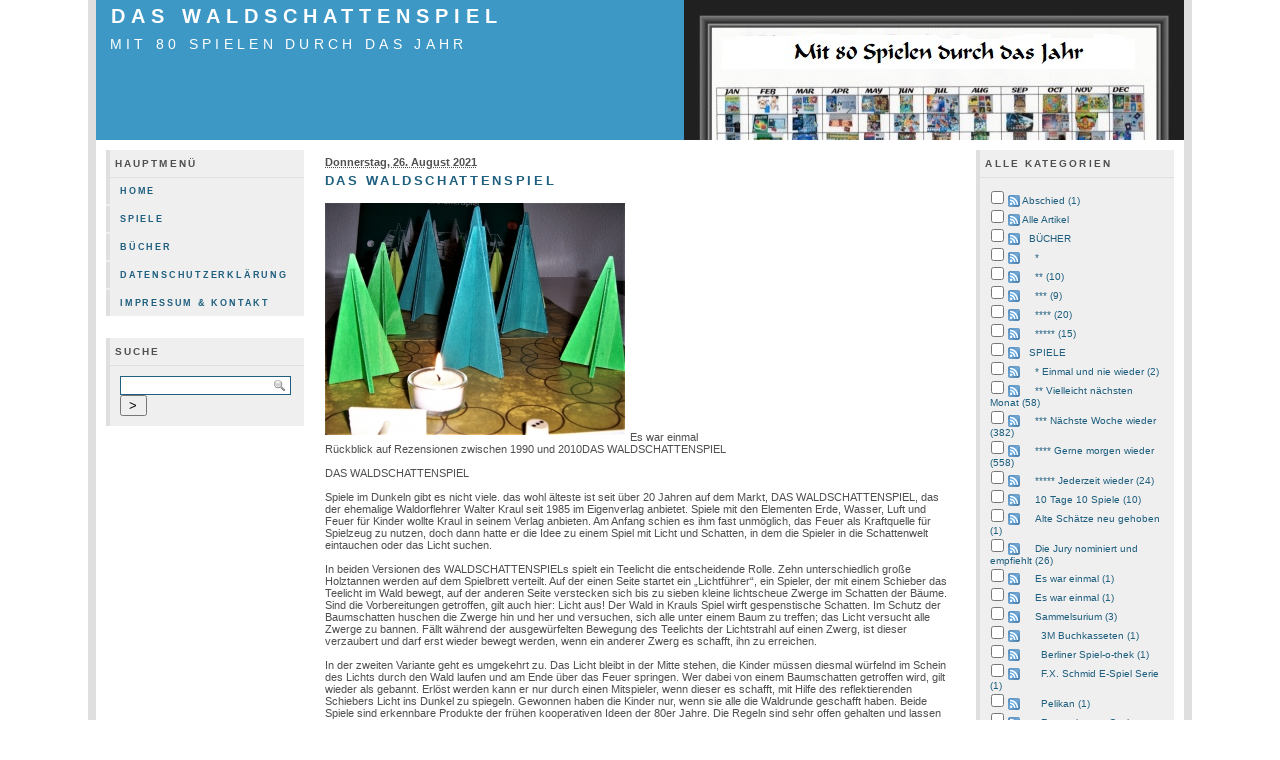

--- FILE ---
content_type: text/html; charset=UTF-8
request_url: http://mit80.de/index.php?/archives/1047-DAS-WALDSCHATTENSPIEL.html
body_size: 36307
content:
            <!DOCTYPE html PUBLIC "-//W3C//DTD XHTML 1.0 Transitional//EN" "http://www.w3.org/TR/xhtml1/DTD/xhtml1-transitional.dtd">
    
    <html xmlns="http://www.w3.org/1999/xhtml" xml:lang="de" lang="de">
    <head>
        <title>DAS WALDSCHATTENSPIEL - mit 80 Spielen durch das Jahr</title>
            <script type="text/javascript" src="/templates/jquery.js"></script>
    <script type="text/javascript">
    jQuery.noConflict();
    </script>

        <meta http-equiv="Content-Type" content="text/html; charset=UTF-8" />
        <meta name="Powered-By" content="Serendipity v.1.7.8" />
        <link rel="alternate"  type="application/rss+xml" title="mit 80 Spielen durch das Jahr RSS feed" href="http://mit80.de/index.php?/feeds/index.rss2" />
        <link rel="alternate"  type="application/x.atom+xml"  title="mit 80 Spielen durch das Jahr Atom feed"  href="http://mit80.de/index.php?/feeds/atom.xml" />
        <link rel="pingback" href="http://mit80.de/comment.php?type=pingback&amp;entry_id=1047" />        <!-- uncomment the line below if your site uses a favicon -->
        <!--   <link rel="shortcut icon" href="http://mit80.de/favicon.ico" /> -->
        <!-- base styles needed for bulletproof -->
        <link rel="stylesheet" type="text/css" href="/templates/bulletproof/base.css" />
        <!-- style.css -->
        <link rel="stylesheet" type="text/css" href="http://mit80.de/index.php?/serendipity.css" />
        <!--[if IE 5]>
            <link rel="stylesheet" type="text/css" href="/templates/bulletproof/ie5.css" />
        <![endif]-->
        <!--[if IE 6]>
            <link rel="stylesheet" type="text/css" href="/templates/bulletproof/ie6.css" />
        <![endif]-->
        <!--[if IE 7]>
            <link rel="stylesheet" type="text/css" href="/templates/bulletproof/ie7.css" />
        <![endif]-->
        <!-- additional colorset stylesheet -->
        <link rel="stylesheet" type="text/css" href="/templates/bulletproof/blue_style.css" />                <style type="text/css">
            #serendipity_banner {
            background-image: url(/uploads/mit80b2.jpg);
            background-position: right top;
                            background-repeat: no-repeat;
            }
        </style>
                        <!-- print media stylesheet -->
        <link rel="stylesheet" type="text/css" href="/templates/bulletproof/print.css" media="print" />
        <!-- additional user stylesheet: this can be used to override selected styles -->
            </head>

    <body>


    <!-- #skiplinks: these are links used to navigate quickly in text-based browsers -->
    <!--             they are of little use in modern graphical browsers, so the are -->
    <!--             hidden using CSS                                                -->
    <div id="skiplinks">
        <ul>
            <li lang="en"><a href="#sbsitenav">Skip to site navigation</a></li>            <li lang="en"><a href="#content">Skip to blog entries</a></li>
            <li lang="en"><a href="">Skip to archive page</a></li>
            <li lang="en"><a href="#serendipityLeftSideBar">Skip to left sidebar</a></li>            <li lang="en"><a href="#serendipityRightSideBar">Skip to right sidebar</a></li>        </ul>
    </div>

    <!-- #wrapper: this wrapper div holds the actual blog content; it can be used to -->
    <!--           give the blog a width in px or % plus an additional max-width in  -->
    <!--           order to limit the width in high resolutions to limit the length  -->
    <!--           of a line                                                         -->
    <div id="wrapper">
        <div id="wrapper_top"></div>

        
        <!-- #serendipity_banner: this is the header area. it holds the blog title and   -->
        <!--                      description headlines                                  -->
        <div id="serendipity_banner">
            <h1><span class="visible"><a class="homelink1" href="http://mit80.de/">DAS WALDSCHATTENSPIEL</a></span></h1>
            <h2><span class="visible"><a class="homelink2" href="http://mit80.de/">mit 80 Spielen durch das Jahr</a></span></h2>
        </div>
        <div id="serendipity_below_banner"></div>

        
        <!-- this is the actual content of the blog, entries column plus one or two      -->
        <!-- sidebars, depending on how users configure their sidebar plugins            -->

                    <!-- case 1: 3 columns, sidebar-content-sidebar -->
            <div id="serendipityLeftSideBar" class="threeside layout3sbs_left">
                                    <!-- #sbsitenav: like #sitenav, but placed within the sidebar                    -->
                    <div id="sbsitenav" class="serendipitySideBarItem">
                        <h3 class="serendipitySideBarTitle">Hauptmenü</h3>
                        <div class="serendipitySideBarContent">
                            <!-- the line below must remain as a single uninterrupted line to display correctly in ie6 -->
                            <ul><li class=" sbnavlink_first"><a href="http://mit80.de/index.php?/categories/8-Home" title="Home">Home</a></li><li class=""><a href="http://mit80.de/index.php?/categories/9-Spiele" title="Spiele">Spiele</a></li><li class=""><a href="http://mit80.de/index.php?/categories/10-Buecher" title="Bücher">Bücher</a></li><li class=""><a href="http://mit80.de/index.php?/categories/26-Datenschutzerklaerung" title="Datenschutzerklärung">Datenschutzerklärung</a></li><li class=" sbnavlink_last"><a href="http://mit80.de/index.php?/categories/12-Impressum-Kontakt" title="Impressum & Kontakt">Impressum & Kontakt</a></li></ul>
                        </div>
                        <div class="serendipitySideBarFooter"></div>
                    </div>
                                         <div class="serendipitySideBarItem container_serendipity_quicksearch_plugin">
                     <h3 class="serendipitySideBarTitle serendipity_quicksearch_plugin">Suche</h3>
                  <div class="serendipitySideBarContent"><form id="searchform" action="/index.php" method="get">
    <div>
        <input type="hidden" name="serendipity[action]" value="search" />
        <input type="hidden" name="serendipity[fullentry]" value="1" />
        <input type="text" id="serendipityQuickSearchTermField" name="serendipity[searchTerm]" size="13" />
        <input class="quicksearch_submit" type="submit" value="&gt;" name="serendipity[searchButton]" title="Los!" style="width: 2em;" />
    </div>
    <div id="LSResult" style="display: none;"><div id="LSShadow"></div></div>
</form>
</div>
         <div class="serendipitySideBarFooter"></div>
      </div>
               </div>
            <div id="content" class="threemain layout3sbs_content hfeed">
                <!-- CONTENT START -->
   <div class="serendipity_content_message"></div>

<!-- ENTRIES START -->


<div class="hentry serendipity_Entry_Date">
            <h3 class="serendipity_date"><abbr class="published" title="2021-08-26T06:36:59CEST">Donnerstag, 26. August 2021</abbr></h3>
    
                    <h4 class="entry-title serendipity_title"><a href="/index.php?/archives/1047-DAS-WALDSCHATTENSPIEL.html" rel="bookmark">DAS WALDSCHATTENSPIEL</a></h4>

        <div class="serendipity_entry serendipity_entry_author_Wieland-Herold ">

                            
                            
                            <span class="serendipity_entryIcon">
                                                                               </span>
              
            <div class="entry-content serendipity_entry_body">
                <!-- s9ymdb:2178 --><img class="serendipity_image_left" width="300" height="232"  src="/uploads/waldschatten22.serendipityThumb.jpg" title="DAS WALDSCHATTENSPIEL" alt="" /><br />
<br />
<br />
<br />
<br />
<br />
<br />
<br />
<br />
<br />
<br />
<br />
<br />
<br />
<br />
<br />
<br />
<br />
<br />
Es war einmal<br />
Rückblick auf Rezensionen zwischen 1990 und 2010DAS WALDSCHATTENSPIEL<br />
<br />
DAS WALDSCHATTENSPIEL<br />
<br />
Spiele im Dunkeln gibt es nicht viele. das wohl älteste ist seit über 20 Jahren auf dem Markt, DAS WALDSCHATTENSPIEL, das der ehemalige Waldorflehrer Walter Kraul seit 1985 im Eigenverlag anbietet. Spiele mit den Elementen Erde, Wasser, Luft und Feuer für Kinder wollte Kraul in seinem Verlag anbieten. Am Anfang schien es ihm fast unmöglich, das Feuer als Kraftquelle für Spielzeug zu nutzen, doch dann hatte er die Idee zu einem Spiel mit Licht und Schatten, in dem die Spieler in die Schattenwelt eintauchen oder das Licht suchen.<br />
<br />
In beiden Versionen des WALDSCHATTENSPIELs spielt ein Teelicht die entscheidende Rolle. Zehn unterschiedlich große Holztannen werden auf dem Spielbrett verteilt. Auf der einen Seite startet ein „Lichtführer“, ein Spieler, der mit einem Schieber das Teelicht im Wald bewegt, auf der anderen Seite verstecken sich bis zu sieben kleine lichtscheue Zwerge im Schatten der Bäume. Sind die Vorbereitungen getroffen, gilt auch hier: Licht aus! Der Wald in Krauls Spiel wirft gespenstische Schatten. Im Schutz der Baumschatten huschen die Zwerge hin und her und versuchen, sich alle unter einem Baum zu treffen; das Licht versucht alle Zwerge zu bannen. Fällt während der ausgewürfelten Bewegung des Teelichts der Lichtstrahl auf einen Zwerg, ist dieser verzaubert und darf erst wieder bewegt werden, wenn ein anderer Zwerg es schafft, ihn zu erreichen. <br />
<br />
In der zweiten Variante geht es umgekehrt zu. Das Licht bleibt in der Mitte stehen, die Kinder müssen diesmal würfelnd im Schein des Lichts durch den Wald laufen und am Ende über das Feuer springen. Wer dabei von einem Baumschatten getroffen wird, gilt wieder als gebannt. Erlöst werden kann er nur durch einen Mitspieler, wenn dieser es schafft, mit Hilfe des reflektierenden Schiebers Licht ins Dunkel zu spiegeln. Gewonnen haben die Kinder nur, wenn sie alle die Waldrunde geschafft haben. Beide Spiele sind erkennbare Produkte der frühen kooperativen Ideen der 80er Jahre. Die Regeln sind sehr offen gehalten und lassen unterschiedliche Varianten zu. Die Umsetzung ist in seiner einfachen, aber sehr praktischen  Form auf dünnem Spielplan seit zwanzig Jahren gleichgeblieben, seit 1998 gibt es allerdings  eine etwas stabilere, buntere Fassung auf dem Markt.<br />
<br />
Das Spiel von Walter Kraul sollten wegen der offenen Flamme aber Kinder nicht alleine spielen. In der Regel wird empfohlen, dass der „Lichtführer“ bei der  ersten Variante möglichst ein Elternteil sein sollte.  Im WALDSCHATTENSPIEL erfahren die Kinder viel über die Phänomene von Licht und Schatten. Sie erleben ständige Veränderung des Schattenwurfs durch die sich bewegende Lichtquelle und sie können sich mit Spiegelungen beschäftigen.<br />
<br />
Titel: DAS WALDSCHATTENSPIEL<br />
Autor: Walter Kraul<br />
Verlag: Kraul GmbH, Neufahrner Weg 2, 82057 Icking (www.spielzeug-kraul.de)<br />
Spieler: 2 bis 8<br />
Alter: ab 5 Jahren<br />
Spieldauer: ca. 30 Minuten<br />
Preis: einfache Fassung 17 €, farbige Fassung (DAS MÄRCHENHAFTE WALDSCHATTENSPIEL) ca. 25 €<br />
<br />
<br />
Spiel 28/2006 R144/2021<br />
Die Rezension erschien 2006 unter www.spiel-und-autor.de<br />
Wertung Spielreiz damals 7 von 10 Sternen, <br />
das entspricht: Gerne morgen wieder<br />
<br />
Zum Spiel und zum Autor:<br />
Bereits in den 1920er Jahren wurde von Mara Kraul der Grundstein zur Spielzeugfirma Kraul gelegt. Mit kunstvollen Stick- und Strickarbeiten, die sie mit Hilfe von Heimarbeiterinnen anfertigte, entstand die Basis der Firma, die bis heute in Familienbesitz ist.<br />
<br />
Nach dem zweiten Weltkrieg trat ihr Sohn Walter in die Firma ein und entwickelte erste Ideen zur Gestaltung von Spielzeugen: Inspiriert durch ein Riesen-Mobile von Alexander Calder, das er auf der Biennale in Venedig gesehen hatte, entwarf seine Mutter nun eigene Mobiles, die in kunsthandwerklicher Tradition gefertigt wurden.<br />
<br />
Angeregt durch seine Arbeit als Waldorflehrer an der Münchner Rudolf-Steiner-Schule und zahlreichen Naturerlebnissen mit seinen Kindern, entstanden Seilbahnen und Wasserräder, die – zeitlos wie sie sind – noch heute ein wichtiger Bestandteil der Kraul’schen Produktpalette sind.<br />
1976 übernahm Walter Kraul die Firma. Spielzeuge mit den Elementen Erde, Wasser und Luft, dem mit der Entwicklung der Lichtwippe und des WALDSCHATTENSPIELS noch das vierte Element Feuer hinzugefügt werden konnte.<br />
<br />
1989 wurde Sohn Christoph Mitgesellschafter, seit 1993 ist er Geschäftsführer. <br />
<br />
Als Meteorologe und Physiker entwarf er vor allem die Experimentierkästen, die heute einen wichtigen Bestandteil der Produktpalette ausmachen. Auch in diesen Kästen wird das Grundkonzept der vier Elemente Erde, Wasser, Luft und Feuer in technisch-wissenschaftlicher Weise konsequent weitergeführt. <br />
<br />
Das WALDSCHATTENSPIEL ist immer noch im Programm. <br />

                           </div>

            
                                                <div class='serendipity_entryFooter belowentry'>
                                                    Geschrieben von <address class="author"><a href="http://mit80.de/index.php?/authors/3-Wieland-Herold">Wieland Herold</a></address>
                        
                                                                                    in <a href="http://mit80.de/index.php?/categories/16-Gerne-morgen-wieder">**** Gerne morgen wieder</a>                                                    
                                                                                    um
                                                            <a href="/index.php?/archives/1047-DAS-WALDSCHATTENSPIEL.html">06:36</a>
                        
                                                                            
                                                                            
                        
                        

                        
                    </div>
                
                                    </div>

        <!--
        <rdf:RDF xmlns:rdf="http://www.w3.org/1999/02/22-rdf-syntax-ns#"
                 xmlns:trackback="http://madskills.com/public/xml/rss/module/trackback/"
                 xmlns:dc="http://purl.org/dc/elements/1.1/">
        <rdf:Description
                 rdf:about="http://mit80.de/index.php?/feeds/ei_1047.rdf"
                 trackback:ping="http://mit80.de/comment.php?type=trackback&amp;entry_id=1047"
                 dc:title="DAS WALDSCHATTENSPIEL"
                 dc:identifier="http://mit80.de/index.php?/archives/1047-DAS-WALDSCHATTENSPIEL.html" />
        </rdf:RDF>
        -->
        

                    
            
            
            
            
            <div class="serendipity_comments serendipity_section_trackbacks">
                <a id="trackbacks"></a>
                <div class="serendipity_commentsTitle">Trackbacks</div>
                <div class="serendipity_center">
                    <a rel="nofollow" style="font-weight: normal" href="http://mit80.de/comment.php?type=trackback&amp;entry_id=1047" onclick="alert('Dieser Link ist nicht aktiv. Er enthält die Trackback-URI zu diesem Eintrag. Sie können diese URI benutzen, um Ping- und Trackbacks von Ihrem eigenen Blog zu diesem Eintrag zu schicken. Um den Link zu kopieren, klicken Sie ihn mit der rechten Maustaste an und wählen &quot;Verknüpfung kopieren&quot; im Internet Explorer oder &quot;Linkadresse kopieren&quot; in Mozilla/Firefox.'); return false;" title="Dieser Link ist nicht aktiv. Er enthält die Trackback-URI zu diesem Eintrag. Sie können diese URI benutzen, um Ping- und Trackbacks von Ihrem eigenen Blog zu diesem Eintrag zu schicken. Um den Link zu kopieren, klicken Sie ihn mit der rechten Maustaste an und wählen &quot;Verknüpfung kopieren&quot; im Internet Explorer oder &quot;Linkadresse kopieren&quot; in Mozilla/Firefox.">Trackback-URL für diesen Eintrag</a>
                </div>
                <div id="serendipity_trackbacklist">    <div class="serendipity_center">Keine Trackbacks</div>
</div>
            </div>
        
                    <div class="serendipity_comments serendipity_section_comments">
                <a id="comments"></a>
                <div class="serendipity_commentsTitle">Kommentare</div>
                <div class="serendipity_center">Ansicht der Kommentare: 
                                            (<a rel="nofollow" href="/index.php?url=archives/1047-DAS-WALDSCHATTENSPIEL.html&amp;serendipity[cview]=linear#comments">Linear</a> | Verschachtelt)
                                    </div>
                <div id="serendipity_commentlist">    <div class="serendipity_center nocomments">Noch keine Kommentare</div>
</div>

                                <a id="feedback"></a>

                
                                    <div class="serendipity_center serendipity_msg_important">Die Kommentarfunktion wurde vom Besitzer dieses Blogs in diesem Eintrag deaktiviert. </div>
                            </div>
        
        
    </div>


<div class='serendipity_pageFooter' style="text-align: center">
    
    
    
    
    
</div>
<!-- ENTRIES END -->


<!-- CONTENT END -->

            </div>
            <div id="serendipityRightSideBar" class="threeside layout3sbs_right">
                                         <div class="serendipitySideBarItem container_serendipity_categories_plugin">
                     <h3 class="serendipitySideBarTitle serendipity_categories_plugin">Alle Kategorien</h3>
                  <div class="serendipitySideBarContent"><form action="http://mit80.de/index.php?frontpage" method="post">
              <div id="serendipity_category_form_content"><ul id="serendipity_categories_list" style="list-style: none; margin: 0px; padding: 0px"><li class="category_depth0 category_40" style="display: block;"><input style="width: 15px" type="checkbox" name="serendipity[multiCat][]" value="40" /><a class="serendipity_xml_icon" href="/index.php?/feeds/categories/40-Abschied.rss"><img src="/templates/bulletproof/img/xml.gif" alt="XML" style="border: 0px" /></a> <a href="/index.php?/categories/40-Abschied" title="" style="padding-left: 0px">Abschied (1)</a></li>
<li class="category_depth0 category_8" style="display: block;"><input style="width: 15px" type="checkbox" name="serendipity[multiCat][]" value="8" /><a class="serendipity_xml_icon" href="/index.php?/feeds/categories/8-Alle-Artikel.rss"><img src="/templates/bulletproof/img/xml.gif" alt="XML" style="border: 0px" /></a> <a href="/index.php?/categories/8-Alle-Artikel" title="" style="padding-left: 0px">Alle Artikel</a></li>
<li class="category_depth1 category_10" style="display: block;"><input style="width: 15px" type="checkbox" name="serendipity[multiCat][]" value="10" /><a class="serendipity_xml_icon" href="/index.php?/feeds/categories/10-BUECHER.rss"><img src="/templates/bulletproof/img/xml.gif" alt="XML" style="border: 0px" /></a> <a href="/index.php?/categories/10-BUECHER" title="" style="padding-left: 6px">BÜCHER</a></li>
<li class="category_depth2 category_18" style="display: block;"><input style="width: 15px" type="checkbox" name="serendipity[multiCat][]" value="18" /><a class="serendipity_xml_icon" href="/index.php?/feeds/categories/18-unknown.rss"><img src="/templates/bulletproof/img/xml.gif" alt="XML" style="border: 0px" /></a> <a href="/index.php?/categories/18-unknown" title="" style="padding-left: 12px">*</a></li>
<li class="category_depth2 category_19" style="display: block;"><input style="width: 15px" type="checkbox" name="serendipity[multiCat][]" value="19" /><a class="serendipity_xml_icon" href="/index.php?/feeds/categories/19-unknown.rss"><img src="/templates/bulletproof/img/xml.gif" alt="XML" style="border: 0px" /></a> <a href="/index.php?/categories/19-unknown" title="" style="padding-left: 12px">** (10)</a></li>
<li class="category_depth2 category_20" style="display: block;"><input style="width: 15px" type="checkbox" name="serendipity[multiCat][]" value="20" /><a class="serendipity_xml_icon" href="/index.php?/feeds/categories/20-unknown.rss"><img src="/templates/bulletproof/img/xml.gif" alt="XML" style="border: 0px" /></a> <a href="/index.php?/categories/20-unknown" title="" style="padding-left: 12px">*** (9)</a></li>
<li class="category_depth2 category_21" style="display: block;"><input style="width: 15px" type="checkbox" name="serendipity[multiCat][]" value="21" /><a class="serendipity_xml_icon" href="/index.php?/feeds/categories/21-unknown.rss"><img src="/templates/bulletproof/img/xml.gif" alt="XML" style="border: 0px" /></a> <a href="/index.php?/categories/21-unknown" title="" style="padding-left: 12px">**** (20)</a></li>
<li class="category_depth2 category_22" style="display: block;"><input style="width: 15px" type="checkbox" name="serendipity[multiCat][]" value="22" /><a class="serendipity_xml_icon" href="/index.php?/feeds/categories/22-unknown.rss"><img src="/templates/bulletproof/img/xml.gif" alt="XML" style="border: 0px" /></a> <a href="/index.php?/categories/22-unknown" title="" style="padding-left: 12px">***** (15)</a></li>
<li class="category_depth1 category_9" style="display: block;"><input style="width: 15px" type="checkbox" name="serendipity[multiCat][]" value="9" /><a class="serendipity_xml_icon" href="/index.php?/feeds/categories/9-SPIELE.rss"><img src="/templates/bulletproof/img/xml.gif" alt="XML" style="border: 0px" /></a> <a href="/index.php?/categories/9-SPIELE" title="" style="padding-left: 6px">SPIELE</a></li>
<li class="category_depth2 category_13" style="display: block;"><input style="width: 15px" type="checkbox" name="serendipity[multiCat][]" value="13" /><a class="serendipity_xml_icon" href="/index.php?/feeds/categories/13-Einmal-und-nie-wieder.rss"><img src="/templates/bulletproof/img/xml.gif" alt="XML" style="border: 0px" /></a> <a href="/index.php?/categories/13-Einmal-und-nie-wieder" title="" style="padding-left: 12px">* Einmal und nie wieder (2)</a></li>
<li class="category_depth2 category_14" style="display: block;"><input style="width: 15px" type="checkbox" name="serendipity[multiCat][]" value="14" /><a class="serendipity_xml_icon" href="/index.php?/feeds/categories/14-Vielleicht-naechsten-Monat.rss"><img src="/templates/bulletproof/img/xml.gif" alt="XML" style="border: 0px" /></a> <a href="/index.php?/categories/14-Vielleicht-naechsten-Monat" title="" style="padding-left: 12px">** Vielleicht nächsten Monat (58)</a></li>
<li class="category_depth2 category_15" style="display: block;"><input style="width: 15px" type="checkbox" name="serendipity[multiCat][]" value="15" /><a class="serendipity_xml_icon" href="/index.php?/feeds/categories/15-Naechste-Woche-wieder.rss"><img src="/templates/bulletproof/img/xml.gif" alt="XML" style="border: 0px" /></a> <a href="/index.php?/categories/15-Naechste-Woche-wieder" title="" style="padding-left: 12px">*** Nächste Woche wieder (382)</a></li>
<li class="category_depth2 category_16" style="display: block;"><input style="width: 15px" type="checkbox" name="serendipity[multiCat][]" value="16" /><a class="serendipity_xml_icon" href="/index.php?/feeds/categories/16-Gerne-morgen-wieder.rss"><img src="/templates/bulletproof/img/xml.gif" alt="XML" style="border: 0px" /></a> <a href="/index.php?/categories/16-Gerne-morgen-wieder" title="" style="padding-left: 12px">**** Gerne morgen wieder (558)</a></li>
<li class="category_depth2 category_17" style="display: block;"><input style="width: 15px" type="checkbox" name="serendipity[multiCat][]" value="17" /><a class="serendipity_xml_icon" href="/index.php?/feeds/categories/17-Jederzeit-wieder.rss"><img src="/templates/bulletproof/img/xml.gif" alt="XML" style="border: 0px" /></a> <a href="/index.php?/categories/17-Jederzeit-wieder" title="" style="padding-left: 12px">***** Jederzeit wieder (24)</a></li>
<li class="category_depth2 category_29" style="display: block;"><input style="width: 15px" type="checkbox" name="serendipity[multiCat][]" value="29" /><a class="serendipity_xml_icon" href="/index.php?/feeds/categories/29-10-Tage-10-Spiele.rss"><img src="/templates/bulletproof/img/xml.gif" alt="XML" style="border: 0px" /></a> <a href="/index.php?/categories/29-10-Tage-10-Spiele" title="" style="padding-left: 12px">10 Tage 10 Spiele (10)</a></li>
<li class="category_depth2 category_24" style="display: block;"><input style="width: 15px" type="checkbox" name="serendipity[multiCat][]" value="24" /><a class="serendipity_xml_icon" href="/index.php?/feeds/categories/24-Alte-Schaetze-neu-gehoben.rss"><img src="/templates/bulletproof/img/xml.gif" alt="XML" style="border: 0px" /></a> <a href="/index.php?/categories/24-Alte-Schaetze-neu-gehoben" title="" style="padding-left: 12px">Alte Schätze neu gehoben (1)</a></li>
<li class="category_depth2 category_23" style="display: block;"><input style="width: 15px" type="checkbox" name="serendipity[multiCat][]" value="23" /><a class="serendipity_xml_icon" href="/index.php?/feeds/categories/23-Die-Jury-nominiert-und-empfiehlt.rss"><img src="/templates/bulletproof/img/xml.gif" alt="XML" style="border: 0px" /></a> <a href="/index.php?/categories/23-Die-Jury-nominiert-und-empfiehlt" title="" style="padding-left: 12px">Die Jury nominiert und empfiehlt  (26)</a></li>
<li class="category_depth2 category_30" style="display: block;"><input style="width: 15px" type="checkbox" name="serendipity[multiCat][]" value="30" /><a class="serendipity_xml_icon" href="/index.php?/feeds/categories/30-Es-war-einmal.rss"><img src="/templates/bulletproof/img/xml.gif" alt="XML" style="border: 0px" /></a> <a href="/index.php?/categories/30-Es-war-einmal" title="Alte Rezensionen zwischen 1990 und 2010" style="padding-left: 12px">Es war einmal (1)</a></li>
<li class="category_depth2 category_31" style="display: block;"><input style="width: 15px" type="checkbox" name="serendipity[multiCat][]" value="31" /><a class="serendipity_xml_icon" href="/index.php?/feeds/categories/31-Es-war-einmal.rss"><img src="/templates/bulletproof/img/xml.gif" alt="XML" style="border: 0px" /></a> <a href="/index.php?/categories/31-Es-war-einmal" title="Alphabetischer Überblick" style="padding-left: 12px">Es war einmal (1)</a></li>
<li class="category_depth2 category_33" style="display: block;"><input style="width: 15px" type="checkbox" name="serendipity[multiCat][]" value="33" /><a class="serendipity_xml_icon" href="/index.php?/feeds/categories/33-Sammelsurium.rss"><img src="/templates/bulletproof/img/xml.gif" alt="XML" style="border: 0px" /></a> <a href="/index.php?/categories/33-Sammelsurium" title="" style="padding-left: 12px">Sammelsurium (3)</a></li>
<li class="category_depth3 category_39" style="display: block;"><input style="width: 15px" type="checkbox" name="serendipity[multiCat][]" value="39" /><a class="serendipity_xml_icon" href="/index.php?/feeds/categories/39-3M-Buchkasseten.rss"><img src="/templates/bulletproof/img/xml.gif" alt="XML" style="border: 0px" /></a> <a href="/index.php?/categories/39-3M-Buchkasseten" title="" style="padding-left: 18px">3M Buchkasseten (1)</a></li>
<li class="category_depth3 category_35" style="display: block;"><input style="width: 15px" type="checkbox" name="serendipity[multiCat][]" value="35" /><a class="serendipity_xml_icon" href="/index.php?/feeds/categories/35-Berliner-Spiel-o-thek.rss"><img src="/templates/bulletproof/img/xml.gif" alt="XML" style="border: 0px" /></a> <a href="/index.php?/categories/35-Berliner-Spiel-o-thek" title="" style="padding-left: 18px">Berliner Spiel-o-thek (1)</a></li>
<li class="category_depth3 category_36" style="display: block;"><input style="width: 15px" type="checkbox" name="serendipity[multiCat][]" value="36" /><a class="serendipity_xml_icon" href="/index.php?/feeds/categories/36-FX-Schmid-E-Spiel-Serie.rss"><img src="/templates/bulletproof/img/xml.gif" alt="XML" style="border: 0px" /></a> <a href="/index.php?/categories/36-FX-Schmid-E-Spiel-Serie" title="" style="padding-left: 18px">F.X. Schmid E-Spiel Serie (1)</a></li>
<li class="category_depth3 category_34" style="display: block;"><input style="width: 15px" type="checkbox" name="serendipity[multiCat][]" value="34" /><a class="serendipity_xml_icon" href="/index.php?/feeds/categories/34-Pelikan.rss"><img src="/templates/bulletproof/img/xml.gif" alt="XML" style="border: 0px" /></a> <a href="/index.php?/categories/34-Pelikan" title="" style="padding-left: 18px">Pelikan (1)</a></li>
<li class="category_depth3 category_37" style="display: block;"><input style="width: 15px" type="checkbox" name="serendipity[multiCat][]" value="37" /><a class="serendipity_xml_icon" href="/index.php?/feeds/categories/37-Ravensburger-Casino-Serie.rss"><img src="/templates/bulletproof/img/xml.gif" alt="XML" style="border: 0px" /></a> <a href="/index.php?/categories/37-Ravensburger-Casino-Serie" title="" style="padding-left: 18px">Ravensburger Casino-Serie (2)</a></li>
<li class="category_depth2 category_25" style="display: block;"><input style="width: 15px" type="checkbox" name="serendipity[multiCat][]" value="25" /><a class="serendipity_xml_icon" href="/index.php?/feeds/categories/25-Solo-unterwegs.rss"><img src="/templates/bulletproof/img/xml.gif" alt="XML" style="border: 0px" /></a> <a href="/index.php?/categories/25-Solo-unterwegs" title="" style="padding-left: 12px">Solo unterwegs (1)</a></li>
<li class="category_depth2 category_32" style="display: block;"><input style="width: 15px" type="checkbox" name="serendipity[multiCat][]" value="32" /><a class="serendipity_xml_icon" href="/index.php?/feeds/categories/32-UEberblick-ueber-die-ausgezeichneten-Spiele-der-Jury-Spiel-des-Jahres.rss"><img src="/templates/bulletproof/img/xml.gif" alt="XML" style="border: 0px" /></a> <a href="/index.php?/categories/32-UEberblick-ueber-die-ausgezeichneten-Spiele-der-Jury-Spiel-des-Jahres" title="" style="padding-left: 12px">Überblick über die ausgezeichneten Spiele der Jury Spiel des Jahres (1)</a></li>
<li class="category_depth0 category_11" style="display: block;"><input style="width: 15px" type="checkbox" name="serendipity[multiCat][]" value="11" /><a class="serendipity_xml_icon" href="/index.php?/feeds/categories/11-Begruessung.rss"><img src="/templates/bulletproof/img/xml.gif" alt="XML" style="border: 0px" /></a> <a href="/index.php?/categories/11-Begruessung" title="" style="padding-left: 0px">Begrüßung (1)</a></li>
<li class="category_depth0 category_26" style="display: block;"><input style="width: 15px" type="checkbox" name="serendipity[multiCat][]" value="26" /><a class="serendipity_xml_icon" href="/index.php?/feeds/categories/26-Datenschutzerklaerung.rss"><img src="/templates/bulletproof/img/xml.gif" alt="XML" style="border: 0px" /></a> <a href="/index.php?/categories/26-Datenschutzerklaerung" title="" style="padding-left: 0px">Datenschutzerklärung (1)</a></li>
<li class="category_depth0 category_12" style="display: block;"><input style="width: 15px" type="checkbox" name="serendipity[multiCat][]" value="12" /><a class="serendipity_xml_icon" href="/index.php?/feeds/categories/12-Impressum-Kontakt.rss"><img src="/templates/bulletproof/img/xml.gif" alt="XML" style="border: 0px" /></a> <a href="/index.php?/categories/12-Impressum-Kontakt" title="" style="padding-left: 0px">Impressum / Kontakt (1)</a></li>
<li class="category_depth0 category_28" style="display: block;"><input style="width: 15px" type="checkbox" name="serendipity[multiCat][]" value="28" /><a class="serendipity_xml_icon" href="/index.php?/feeds/categories/28-Spielend-fuer-Toleranz.rss"><img src="/templates/bulletproof/img/xml.gif" alt="XML" style="border: 0px" /></a> <a href="/index.php?/categories/28-Spielend-fuer-Toleranz" title="" style="padding-left: 0px">Spielend für Toleranz (1)</a></li>
</ul><div class="category_submit"><br /><input type="submit" name="serendipity[isMultiCat]" value="Los!" /></div><div class="category_link_all"><br /><a href="/index.php?frontpage" title="Alle Kategorien">Alle Kategorien</a></div></div></form></div>
         <div class="serendipitySideBarFooter"></div>
      </div>
            <div class="serendipitySideBarItem container_serendipity_archives_plugin">
                     <h3 class="serendipitySideBarTitle serendipity_archives_plugin">Archive</h3>
                  <div class="serendipitySideBarContent"><ul class="plainList">
<li><a href="/index.php?/archives/2026/01.html" title="Januar 2026">Januar 2026</a></li>
<li><a href="/index.php?/archives/2025/12.html" title="Dezember 2025">Dezember 2025</a></li>
<li><a href="/index.php?/archives/2025/11.html" title="November 2025">November 2025</a></li>
<li><a href="/index.php?frontpage">Das Neueste ...</a></li>
<li><a href="http://mit80.de/index.php?/archive">Älteres ...</a></li>
</ul>
</div>
         <div class="serendipitySideBarFooter"></div>
      </div>
            <div class="serendipitySideBarItem container_serendipity_plugin_statistics">
                     <h3 class="serendipitySideBarTitle serendipity_plugin_statistics">Statistiken</h3>
                  <div class="serendipitySideBarContent"><div class="stat_lastentry">Letzter Artikel: <span class="stat_string">24.04.2022 20:06</span></div>
<div class="stat_entrycount"><span class="stat_number">1140</span> Artikel wurden geschrieben</div>
</div>
         <div class="serendipitySideBarFooter"></div>
      </div>
               </div>
        
        
        
        
        
        
        
        
        <!-- #footer: the page footer can be used for additional information             -->
        <div id="footer">
                            <p></p>
            
            <!-- ************************************************************** -->
            <!-- The image and link below must remain if you use this template  -->
            <!-- or create your own template based on the bulletproof framework -->
            <!-- ************************************************************** -->

            <div id="serendipity_bulletproof_button"><a href="http://s9y-bulletproof.com" title="Based on the s9y Bulletproof template framework"><img src="/templates/bulletproof/img/bulletproof_button.png" alt="Based on the s9y Bulletproof template framework" width="100" height="28" /></a></div>

            <!-- ************************************************************** -->
            <!-- Feel free to insert your own "Template by" name and link below -->
            <!-- if you create a custom template based on bulletproof.          -->
            <!-- ************************************************************** -->

            <div id="serendipity_credit_line">Powered by <a href="http://www.s9y.org">s9y</a> &ndash; Template by <a href="http://s9y-bulletproof.com">Bulletproof development team</a>.<br /></div>
            
                        <!-- option to display navigation links in the footer                            -->
                            <div id="footer_sitenav">
                    <ul>
                                                    <li><a href="http://mit80.de/index.php?/categories/8-Home" title="Home">Home</a></li>
                                                    <li><a href="http://mit80.de/index.php?/categories/9-Spiele" title="Spiele">Spiele</a></li>
                                                    <li><a href="http://mit80.de/index.php?/categories/10-Buecher" title="Bücher">Bücher</a></li>
                                                    <li><a href="http://mit80.de/index.php?/categories/26-Datenschutzerklaerung" title="Datenschutzerklärung">Datenschutzerklärung</a></li>
                                                    <li><a href="http://mit80.de/index.php?/categories/12-Impressum-Kontakt" title="Impressum & Kontakt">Impressum & Kontakt</a></li>
                                            </ul>
                </div>
                    </div>
        <div id="wrapper_footer"></div>
    </div>



<!--PLUGIN API-->
    </body>
    </html>


--- FILE ---
content_type: text/css; charset=UTF-8
request_url: http://mit80.de/index.php?/serendipity.css
body_size: 10239
content:
.emoticon {
    display: inline;
    vertical-align: bottom;
    border: 0 none;
}

p.whiteline {
    margin-top: 0em;
    margin-bottom: 1em;
}

p.break {
    margin-top: 0em;
    margin-bottom: 0em;
}

/* templates/default/style_fallback.css  */
/* This is the templates/default/style_fallback.css file.
   It emits CSS rules that all templates should have.
   Classes are declared on top of the file, so if you
   want to make changes in your own template, you
   should override the rules on the bottom of your
   style.css template. 
   IT IS NOT ADVISED TO CREATE YOUR OWN style_fallback.css FILE! */

/* Default image classes for left/right/usual layout */
.serendipity_image_center {
  border: 0px;
  padding-left: 5px;
  padding-right: 5px;
}

.serendipity_image_left {
  float: left;
  border: 0px;
  padding-left: 5px;
  padding-right: 5px;
}

.serendipity_image_right {
  float: right;
  border: 0px;
  padding-left: 5px;
  padding-right: 5px;
}

/* Default listing without spacers */
.plainList {
    list-style: none;
    margin-left: 0;
    padding-left: 0;
}

/* Messages: Centered, important, notice */
.serendipity_center {
    margin-left: auto;
    margin-right: auto;
    text-align: center;
}

.serendipity_msg_important {
    color: red;
}

.serendipity_msg_notice {
    color: green;
}

/* Embedded images with comments inside the s9y image manager */
.serendipity_imageComment_center,
.serendipity_imageComment_left,
.serendipity_imageComment_right {
    border: 1px solid #ddd;
    background-color: #efefef;
    margin: 3px;
    padding: 3px;
    text-align: center;
}

.serendipity_imageComment_center {
    margin: auto;
}

.serendipity_imageComment_left {
    float: left;
}

.serendipity_imageComment_right {
    float: right;
}

.serendipity_imageComment_img,
.serendipity_imageComment_img img {
    margin: 0px;
    padding: 0px;
    text-align: center;
}

.serendipity_imageComment_txt {
    border-top: 1px solid #ddd;
    margin: 0px;
    padding: 3px;
    clear: both;
    font-size: 10px;
    text-align: center;
}

/* END OF style_fallback.css */
/* templates/bulletproof/style.css  */
/**********************************************************************/
/* Template: bulletproof for Serendipity (http://www.s9y.org)         */
/* Authors: Matthias Mees, David Cummins and Don Chambers             */
/*                                                                    */
/* Central Stylesheet                                                 */
/*                                                                    */
/* http://s9y-bulletproof.com                                         */
/**********************************************************************/


body {
    font: 100.01% Verdana, Arial, Helvetica, sans-serif;
    background: #fff;
    color: #000;
}

/*** General styles ***/
p {
    text-align: left;
}

pre {
    font-family: Courier, monospace;
    font-size: 90%;
    line-height: 1em;
    white-space: pre;
}

abbr, acronym, .help{
    cursor: help;
    border-bottom: 1px dotted #000000;
}

#wrapper {
    font-size: 80%;
}

#serendipity_banner {
    margin: 0;
    padding: 0;
}

/*** Header styles ***/
#serendipity_banner h1,
#serendipity_banner h2 {
    margin: 0 0 0 10px;
}

/*** Sitenav styles ***/
#sitenav {
    padding: 0.5em 0;
}

#sitenav ul li {
    padding: 0 0.5em 0 10px;
}

/* This is the current page the visitor is viewing */
#sitenav .currentpage a {
    background: #ddd;
}

/* optional pagination in the footer */
.pagination { padding: 0.5em 0; }

/* optional nav links in the footer */
#footer_sitenav {
    clear: both;
    text-align: center;
    padding: 0 0 1em 0;
}

#footer_sitenav ul {
    list-style-type: none;
    display: inline;
    padding: 0;
}

#footer_sitenav li {
    display: inline;
}

#footer_sitenav a {
    padding: 0px 5px;
}

#footer_sitenav .currentpage a {
    text-decoration: underline;
}

/* If the sitenav is in one of the sidebars */
#sbsitenav ul {
    margin-left: 0;
    padding-left: 0;
}


/*** Footer styles ***/
#footer p,
.counter_code {
    margin-left: 10px;
    padding: 0;
    clear: both;
}

#serendipity_credit_line {
    float: left;
    margin: 5px 0 0 10px;
    display: inline;
}

#serendipity_bulletproof_button {
    float: right;
    margin: 5px 10px 5px 0;
    display: inline;
}

.serendipity_calendarHeader img,
.serendipity_pageFooter img{
    vertical-align: middle;
    margin: 0 2px;
    height: 12px;
    width: 12px;
    border: 0 none;
}

/*** Entry styles ***/
.serendipity_Entry_Date {
    margin: 0.5em 1em;
}

.serendipity_entry {
    margin-bottom: 0.5em;
}

.serendipity_entry ul,
.serendipity_entry ol { padding-left: 2.5em; }

img.serendipity_entryIcon {
    border: 0;
}


/*** Sidebar styles ***/
.serendipitySideBarItem {
    margin: 0.5em;
}

.serendipitySideBarTitle {
    margin: 0;
}

.serendipitySideBarContent {
    margin: 0;
}

div.serendipitySideBarContent form {
    margin: 0;
    padding: 0;
}


/*** Archive styles ***/
ul.archives_row {
    margin-left: 0;
    padding-left: 0;
}

ul.archives_row li {
    font-size: 80%;
}

#content h4.archive_summary_title {
    margin: 0;
}

.archive_summary_postdetails {
    margin: 0;
}

.archive_summary {
    margin-bottom: 10px;
}


/*** s9y image manager ***/
.serendipity_image_center {
    display: block;
    margin: 0 auto;
    padding: 0 5px;
}
.serendipity_image_left {
    padding: 0 5px 0 0!important;
}

.serendipity_image_right {
    padding: 0 0 0 5px!important;
}

.serendipity_imageComment_center,
.serendipity_imageComment_left,
.serendipity_imageComment_right {
    border: 1px solid #ddd;
    background-color: #efefef;
    padding: 0;
    text-align: center;
}

.serendipity_imageComment_center {
    margin: auto;
}

.serendipity_imageComment_left {
    float: left;
    margin: 0 10px 5px 0;
}

.serendipity_imageComment_right {
    float: right;
    margin: 0 0 5px 10px;
}

.serendipity_imageComment_img,
.serendipity_imageComment_img img {
    margin: 0;
    padding: 0;
    border: none;
    text-align: center;
}

.serendipity_imageComment_txt {
    border-top: 1px solid #ddd;
    margin: 0;
    padding: 1%;
    clear: both;
    font-size: 80%;
    text-align: center;
}


/*** Calendar styles ***/
table.serendipity_calendar {
    text-align: center;
    background-color: transparent;
    height: 150px;
    width: 95%;
}

.serendipity_calendarHeader {
    background-color: transparent;
    vertical-align: middle;
    font-weight: bold;
}

a.day {
    color: #000;
    font-weight:  bold;
}

.serendipity_calendar img {
    border: 0;
}

.serendipity_calendar_spacer {
    border: 0;
    visibility: hidden;
}


/*** Staticpage styles ***/
ul.staticpage_navigation {
    margin-left: 0;
}

.staticpage_results {
    margin: 1em 0;
    padding: 0 10px;
}

.staticpage_navigation_center {
	margin: 1em 0;
}


/*** Contact form ***/
#serendipity_comment_CommentForm fieldset {
    border: 1px solid #ddd;
    width: 90%;
    margin: 2%;
    padding: 2%;
}

#serendipity_comment_CommentForm fieldset legend {
    background: #fafbfc;
    border: 1px solid #ddd;
    font-weight: bolder;
    margin: 0 10px 5px;
    padding: 0.25em 1em;
    text-align: center;
}

.serendipity_commentDirection {
    width: 90%;
    margin-top: 1em;
}


/*** Comment form ***/
#serendipity_comment {
    font-weight: normal;
    margin: 0 10px;
    padding: 0;
}

.serendipity_commentsTitle {
    margin: 0;
    padding: 1em 0;
}

.serendipity_comment {
    padding: 0;
}

.serendipity_comments .serendipity_center {
    font-size: 90%;
}

.serendipity_commentBody {
    padding: 1em 0;
}

.serendipity_comment_source {
    margin: 0;
    padding: 0;
}

.serendipity_comment_author_self comment_evenbox,
.comment_evenbox {
    margin: 0 10px 10px;
    padding: 1em;
    line-height: 1.5em;
}

.serendipity_comment_author_self comment_oddbox,
.comment_oddbox {
    margin: 0 10px 10px;
    padding: 1em;
    line-height: 1.5em;
}

.serendipity_commentsValue .frm_check_label,
.serendipity_commentsValue .frm_radio_label,
.serendipity_commentsLabel {
    font-size: 90%;
}

.serendipity_commentsLabel {
    font-weight: bold;
}

.serendipity_commentsValue .frm_check,
.serendipity_commentsValue .frm_radio,
.serendipity_commentsValue .frm,
#serendipity_comment_CommentForm select {
    background: #fff;
    color: #000;
}

.serendipity_commentsValue .frm,
#serendipity_comment_CommentForm select {
    border: 1px solid #ccc;
}

.serendipity_commentsValue .frm,
#serendipity_comment_CommentForm select {
    width: 90%;
    max-width: 400px;
}

#serendipity_comment_CommentForm select:focus,
.serendipity_commentsValue .frm:focus {
    background: #efefef;
    color: #000;
}

#serendipity_comment_CommentForm dt {
    float: left;
    margin-bottom: 0.5%;
    margin-right: 1%;
}

#serendipity_comment_CommentForm dd {
    padding-left: 0em;
    margin-left: 20%;
    margin-bottom: 1%;
}

#serendipity_comment textarea {
    margin-bottom: 1%;
}

.checkbox {
    display: block;
}

#serendipity_trackbacklist,
#serendipity_commentlist {
    margin-top: 1em;
}

/*** Plugin styles ***/
img.serendipity_freeTag_xmlButton {
    border: none;
    padding-left: 1%;
}

.serendipity_freeTag_related {
    margin-top: 1em;
}

.serendipity_freetag_taglist_related {
    font-size: 120%;
    font-weight: bold;
}

.serendipitySideBarItem img {
    border: none;
}

.addthiswidget {
    margin-top: 5px;
}

/*** Quicksearch in the navbar ***/
input#serendipityQuickSearchTermField {
    background: #ffffff url('templates/bulletproof/img/quicksearch.png') no-repeat 97% 50%;
}

#sitenav #searchform {
    margin: 0 10px 0 0;
}

#sitenav #searchform input {
    width: 165px; 
    margin-top: 3px;
    padding-left: 3px;
    font-size: 100%;
    background: #ffffff url('templates/bulletproof/img/quicksearch.png') no-repeat 97% 50%;
}

/* container for comments when comment pop-up enabled */
.s9y_wrap {
    text-align: left;
    margin-left: 10px;
}

/* overide serendipitySideBarItem overflow: hidden just for sidebar quicksearch livesearch_result */
.container_serendipity_quicksearch_plugin{
    overflow: visible !important;
}

ul#serendipity_categories_list input{
    margin-left: 0;
}

--- FILE ---
content_type: text/css
request_url: http://mit80.de/templates/bulletproof/blue_style.css
body_size: 6156
content:
/**********************************************************************/
/* Template: bulletproof for Serendipity (http://www.s9y.org)         */
/* Authors: Matthias Mees, David Cummins and Don Chambers             */
/*                                                                    */
/* Stylesheet for the colorset 'blue'                                 */
/*                                                                    */
/* http://s9y-bulletproof.com                                         */
/**********************************************************************/


.serendipity_xml_icon {
    background: url('img/blue_xml.png') center center no-repeat;
    padding: 10px 0;
    margin: 0;
    visibility: visible;
}

 .serendipity_xml_icon img {
    visibility: hidden;
}

a {
    color: #1F5F7F;
    text-decoration: none;
}

a:hover {
    color: #505050;
}

body {
    background-color: #fff;
}

#wrapper {
    width: 85%;
    font-family:  verdana, arial, helvetica, sans-serif;
    font-size: 69%;
    background-color: #fff;
    border-left: 8px solid #dfdfdf;
    border-right: 8px solid #dfdfdf;
    margin: 0px auto;
}

#serendipity_banner {
    margin: 0;
    height: 140px;
    background: #3D98C5 url('img/blue_header.jpg') repeat-x center left ;
    border: 0px;
}

#serendipity_banner h1 {
    font-weight: bold;
    font-size: 140%;
    text-transform: uppercase;
    letter-spacing: .3em;
    font-size: 180%;
    padding: 0.25em;
}

#serendipity_banner h2 {
    font-weight: normal;
    font-size: 100%;
    text-transform: uppercase;
    letter-spacing: .3em;
    font-size: 130%;
    padding: 0.25em;
}

#serendipity_banner a { 
    color: #ffffff;
    text-decoration: none; 
}

#serendipity_below_banner {
    /* not used in this template */
}

#sitenav {
    background-color: #efefef;
    border-top: 2px solid #dfdfdf;
    border-bottom: 4px solid #dfdfdf;
    margin: 0;
    padding: 0;
}

#sitenav ul li {
    font-size: 90%;
    font-weight: bold;
    text-transform: uppercase;
    letter-spacing: .2em;
    margin: 0;
    padding: 0; 
    display: inline;
}

#sitenav ul a{
    border-bottom: 4px solid #efefef;
    margin: 0 2px 0 0;
    padding: 6px 10px 6px 10px;
    float: left;
    overflow: hidden;
}

#sitenav ul a:hover,
#sitenav .currentpage a {
    border-bottom: 4px solid #3D98C5;
    padding: 6px 10px 6px 10px;
    background-color: #efefef;
}

#serendipityLeftSideBar,
#serendipityRightSideBar {
    background-color: #ffffff;
    color: #505050;
    overflow: hidden; 
}

#content {
    background-color: #ffffff;
    color: #505050;
}

#content h3 {
    font-size: 100%;
    margin: 10px 0 0 0;
}

.serendipity_commentsTitle {
    font-size: 100%;
    font-weight: bold;
}

#content h4 {
    text-transform: uppercase;
    font-size: 120%;
    letter-spacing: .2em;
    margin: 5px 0 15px 0;
}

.serendipity_entryFooter {
    font-size: 90%;
    margin: 5px 0;
    padding: 8px 0;
    border-top: 1px solid #dfdfdf;
    border-bottom: 1px solid #dfdfdf;
}

.serendipity_pageFooter {
    margin: 5px 0 10px;
}

/* pagination links */
div.pagination{
    margin-top: 1em;
}

.pagination a:link,
.pagination a:visited{
    border: 1px solid #CFCFCF;
    padding: 2px 6px;
}

span#thispage {
    background-color: #3D98C5;
    border: 1px solid #3D98C5;
    color: #ffffff;
    padding: 2px 6px;
}

.pagination a:hover,
.pagination a:active {
    background-color: #EDF8FD;
    border: 1px solid #3D98C5;
}

.serendipitySideBarItem {
    margin: 10px;
    padding: 0;
    border: 0px none;
    overflow: hidden;
    height: 100%; 
}

.serendipitySideBarTitle {
    text-transform: uppercase;
    font-size: 95%;
    letter-spacing: .2em;
    color: #505050;
    padding: 8px 5px 8px 5px;
    border-left: 4px solid #dfdfdf;
    border-bottom: 1px solid #dfdfdf;
    background-color: #efefef;
    margin: 0;
}

.serendipitySideBarContent {
    font-size: 90%;
    padding: 10px;
    border-left: 4px solid #dfdfdf;
    background-color: #efefef;
    margin: 0;
}

.serendipitySideBarFooter {
    /* not used in this template */
}

#sbsitenav .serendipitySideBarContent {
    padding: 0;
    border: 0;
    margin: 0;
}

#sbsitenav {
    padding: 10px;
    margin: 0;
}

#sbsitenav ul{
    margin: 0;
    list-style-type: none;
}

#sbsitenav ul a {
    border-left: 4px solid #dfdfdf;
    padding: 8px 0px 8px 10px;
    display: block;
}

#sbsitenav ul a:hover,
#sbsitenav .currentpage a {
    border-left: 4px solid #3D98C5;
}

#sbsitenav li {
    font-size: 90%;
    font-weight: bold;
    text-transform: uppercase;
    letter-spacing: .2em;
    background-color: #efefef;
    margin: 0 0 2px 0;
    padding: 0;
    overflow: hidden;
}

#month,
.serendipity_weekDayName, 
#today  {
    font-size: 100%;
}

#footer {
    font-size: 80%;
    background-color: #dfdfdf;
}

img.serendipity_entryIcon {
    float: left;
    border: 0px;
    margin:0 5px 0px 0;
}

input#serendipityQuickSearchTermField {
    border: 1px solid #1F5F7F!important;
}

#sitenav #searchform input {
    border: 1px solid #1f5f7f;
}

blockquote {
    background: #d6e2e8;
    color: #505050;
    border-left: 1px solid #85a8b9;
    border-top: 1px solid #85a8b9;
    border-right: 1px solid #1f5f7f;
    border-bottom: 1px solid #1f5f7f;
    margin: 1em 4em;
    padding: 1em;
}

blockquote p {
   margin: 0.5em 0;
   padding: 0;
}

.serendipity_comment_author_self comment_evenbox,
.comment_evenbox {
    line-height: 1.2em;   
    border: 1px dotted #3D98C5;
    background: #efefef;
}

.serendipity_comment_author_self comment_oddbox,
.comment_oddbox {
    line-height: 1.2em;
    border: 1px dotted #3D98C5 ;
    background: #dfdfdf;
}

.serendipity_commentsTitle {
    text-transform: uppercase;
    font-size: 100%;
    letter-spacing: .2em;
    margin: 1em 0;
    padding: 0.5em 0;
}

.s9y_wrap {
    font-size: 69%;
    background: #fff;
}

/* edit link for all sidebar items */
.serendipity_edit_nugget {
    font-weight: bold;
    margin-top: 10px;
    text-align: right;
}

.serendipity_edit_nugget a {
    background: transparent url('img/configure.png') bottom left no-repeat;
    padding: 4px 0 0 20px;
}